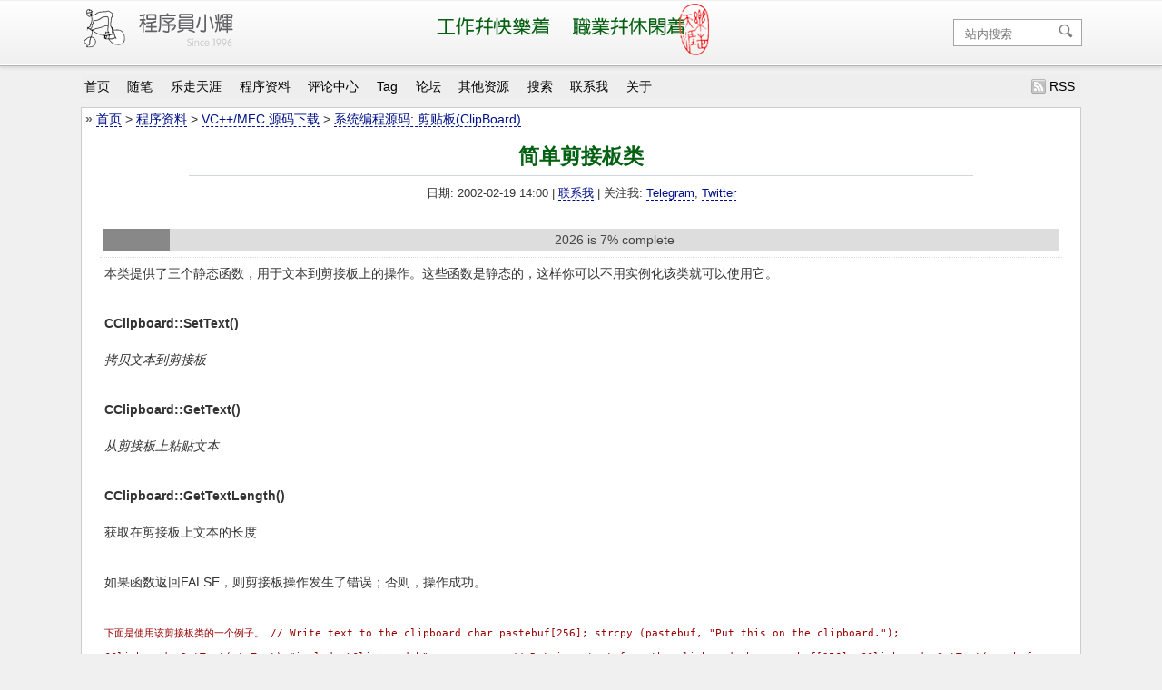

--- FILE ---
content_type: text/html
request_url: https://www.xiaohui.com/dev/vccool/sys_clip/4.htm
body_size: 4274
content:
<!DOCTYPE html>
<html itemscope itemtype="https://schema.org/WebPage" lang="zh-cn">
<head>
<meta HTTP-EQUIV="CONTENT-TYPE" CONTENT="text/html; charset=utf-8">
<meta http-equiv="X-UA-Compatible" content="IE=edge">
<meta name="viewport" content="width=device-width,initial-scale=1" />
<!-- #BeginEditable "e0" -->
<title>简单剪接板类 - XiaoHui.com</title>
<META NAME="Keywords" CONTENT="system, clipboard, 剪贴板, 源码下载, MFC, C/C++, VC++ 源码, 程序员, 程序">
<META NAME="Description" CONTENT="本类提供了三个静态函数，用于文本到剪接板上的操作。这些函数是静态的，这样你可以不用实例化该类就可以使用它。 CClipboard::SetText() 拷贝文本到剪接板 CClipboard::Ge...">
<link rel=amphtml href="https://www.xiaohui.com/amp/dev/vccool/sys_clip/4.htm"><link rel=miphtml href="https://www.xiaohui.com/mip/dev/vccool/sys_clip/4.htm">
<!-- #EndEditable -->
<META NAME="Generator" CONTENT="XiaoHui's HTML Generator">
<META NAME="Robots" CONTENT="all">
<link rel='stylesheet' href='/img04/skin/xiaohui-2016.css' type='text/css'>
<script src='/base/base.js' type='text/javascript'></script>
</head>
<body>
<!-- begin: Header --><!-- #BeginLibraryItem "/Library/site-header.lbi" -->
<div id="box_topbar" itemscope="" itemtype="https://schema.org/WPHeader"><div class="out1">
<div id=tp>
  <div id=tp_l><a href="https://www.xiaohui.com"><div class="imglogo" title="小辉程序员之路, since 1996 https://www.xiaohui.com"></div></a></div>
  <div id=tp_r><!-- SiteSearch Google --><form method=get action="/search.htm" id="cse-search-box"><input type=text name=q size=16 maxlength=255 value="" placeholder="站内搜索" id=sbi class=inputclass><input type=submit name=sa value="" id=sbb class=topsearch><input type="hidden" name="cx" value="partner-pub-5801877696325956:58e6n-73f7n" /><input type="hidden" name="cof" value="FORID:11" /><input type="hidden" name="ie" value="UTF-8"/><br></form><!-- SiteSearch Google --></div>
  <div id=tp_c><div class="imghappywork" title="乐走天涯: 工作并快乐着,职业并休闲着"></div></div>
</div>
</div></div>

<div class=lmb>
<span onMouseOver ="SB(this,1)" onMouseOut ="SB(this,0)" class=lm><a href="https://www.xiaohui.com/" title="小辉程序员之路首页">首页</a></span>
<span onMouseOver ="SB(this,1)" onMouseOut ="SB(this,0)" class=lm><a href="https://www.xiaohui.com/weekly/" title="程序员随笔, 每周随笔">随笔</a></span>
<span onMouseOver ="SB(this,1)" onMouseOut ="SB(this,0)" class=lm><a href="https://www.xiaohui.com/trip/" title="乐走天涯: 漂泊生活的见证, 所整理的相片游记">乐走天涯</a></span>
<span onMouseOver ="SB(this,1)" onMouseOut ="SB(this,0)" class=lm><a href="https://www.xiaohui.com/dev/" title="编程资料, 源码下载, MMX 汇编程序优化">程序资料</a></span>
<span onMouseOver ="SB(this,1)" onMouseOut ="SB(this,0)" class=lm><a href="https://www.xiaohui.com/msg/review_disp.php" title="本站所有的评论数据">评论中心</a></span>
<span onMouseOver ="SB(this,1)" onMouseOut ="SB(this,0)" class=lm><a href="https://www.xiaohui.com/tag.htm" title="TAG">Tag</a></span>
<span onMouseOver ="SB(this,1)" onMouseOut ="SB(this,0)" class=lm><a href="http://www.xiaohui.net" target="_blank" title="程序员论坛, 讨论C/C++, JAVA, VC, DELPHI等编程技术">论坛</a></span>
<span onMouseOver ="SB(this,1)" onMouseOut ="SB(this,0)" class=lm><a href="https://www.xiaohui.com/link/" title="链接到其他网站的资源">其他资源</a></span>
<span onMouseOver ="SB(this,1)" onMouseOut ="SB(this,0)" class=lm><a href="https://www.xiaohui.com/search.htm" title="搜索本站的数据">搜索</a></span>
<span onMouseOver ="SB(this,1)" onMouseOut ="SB(this,0)" class=lm><a href="/about/contactxh.htm" title="通过表单, 发送联系消息给我">联系我</a></span>
<span onMouseOver ="SB(this,1)" onMouseOut ="SB(this,0)" class=lm><a href="/about/" title="关于站长的一些资料, 以及本站的建站历史">关于</a></span>
<span class=rss><a href="/rss/rss.htm" title="RSS 格式 FEED 订阅">RSS</a></span>
</div>
<!-- #EndLibraryItem --><!-- end: Header -->
<!-- #BeginEditable "e1" -->
<div class="bt">
<div class="nav">&nbsp;<span id="c187">&#187;</span> <a href="https://www.xiaohui.com">首页</a> &gt; <a href='https://www.xiaohui.com/dev/'>程序资料</a> &gt; <a href='https://www.xiaohui.com/dev/vccool/'>VC++/MFC 源码下载</a> &gt; <a href='https://www.xiaohui.com/dev/vccool/sys_clip.htm'>系统编程源码: 剪贴板(ClipBoard)</a></div>
<div class="cnt_head">
<h1>简单剪接板类</h1>
<hr>
<div class="cnt_info">
日期: 2002-02-19 14:00 | <a href="https://www.xiaohui.com/about/contactxh.htm">联系我</a> | 
关注我: <a href="https://t.me/imXiaohui" target=_blank>Telegram</a>, 
<a href="https://twitter.com/iXiaoHui" target=_blank>Twitter</a> 
</div>
</div>
<div id=bt_t>
<script type="text/javascript"><!--
ShowWelcome();
//-->
</script>

<div class="cnt_page"><p> 
 本类提供了三个静态函数，用于文本到剪接板上的操作。这些函数是静态的，这样你可以不用实例化该类就可以使用它。</p><p> 
</p><p> 
<b>CClipboard::SetText()</b></p><p> 
<i>拷贝文本到剪接板</i></p><p> 
</p><p> 
<b>CClipboard::GetText()</b></p><p> 
<em>从剪接板上粘贴文本</em></p><p> 
</p><p> 
<b>CClipboard::GetTextLength()</b></p><p> 
 获取在剪接板上文本的长度</p><p> 
</p><p> 
如果函数返回FALSE，则剪接板操作发生了错误；否则，操作成功。</p><p> 
</p><p> 
<tt>下面是使用该剪接板类的一个例子。 // Write text to the clipboard char pastebuf[256]; strcpy (pastebuf, &quot;Put this on the clipboard.&quot;); CClipboard::SetText(strText);#include &quot;Clipboard.h&quot; : : : : : : // Retrieve text from the clipboard char copybuf[256]; CClipboard::GetText(copybuf, 256); </tt></pre></p><p> 
&gt;&gt;&gt; DOWN !!! &gt;&gt;&gt;<a href="http://download.xiaohui.com/dev/vccool/down/sys_clip_4.zip">下载源代码及演示程序</a></p><ul><li>前一篇：<a href="https://www.xiaohui.com/dev/vccool/sys_clip/1.htm">从资源管理器中复制文件名</a></li></ul><div id="xh_fav_tag"><div id="xh_fav_tag_inner"><span id="xh_fav_tag_txt">标签</span>: <a href="https://www.xiaohui.com/tag/VC+%E6%BA%90%E7%A0%81%3A+ClipBoard/">VC 源码: ClipBoard</a></div></div><script type="text/javascript"><!--
AddFav();
//-->
</script>
</div>
</div>
</div>
<div class="bt_notop">
<br>
<div id="tb">
<div id="tb_l">&nbsp;<b>文章评论</b></div>
<div id="tb_r"><a href="https://www.xiaohui.com/dev/vccool/sys_clip/4.htm#addreview">发表你的评论</a> | <a href="https://www.xiaohui.com/msg/review_disp.php">评论中心</a> | <a href="https://www.xiaohui.com/about/contactxh.htm">联系我</a> &nbsp;</div>
</div>
<div class=rv_t>目前没有任何评论. <br><br> <font color=#ff0000>↓ 快抢占第1楼，发表你的评论和意见 ↓</font></div>
<br>
<a id="addreview"></a>

<form name="reviewform" action="https://www.xiaohui.com/addcomment.php" method="POST">
<table style="width:95%;margin:0px auto;border-spacing: 1px;border-collapse: separate;" class="DarkLines">
<tr><td colspan="2"  class="FieldTitle"><b>发表你的评论</b><br>如果你想针对此文发表评论, 请填写下列表单:</td></tr>

<tr> 
<td style="width:100px;vertical-align:top" class="FieldTitle">姓名:</td>
<td style="vertical-align:top" class="FieldBody"><input type="text" name="f_name" size="32" class="inputclass"> <span class="r">*</span> 必填 (Twitter 用户可输入以 @ 开头的用户名, Steemit 用户可输入 @@ 开头的用户名)</td>
</tr>

<tr>
<td style="width:100px;vertical-align:top" class="FieldTitle">E-mail:</td>
<td class="FieldBody" ><input type="text" name="f_email" size="32" class="inputclass"> 可选 (不会被公开。如果我回复了你的评论，你将会收到邮件通知) </td>
</tr>

<!--
<tr>
<td style="width:100px;vertical-align:top" class="FieldTitle">网站 / Blog:</td>
<td class="FieldBody" ><input type="text" name="f_www" size="32" class="inputclass" value="http://"> 可选 </td>
</tr>
-->

<tr>
<td style="width:100px;vertical-align:top" class="FieldTitle">反垃圾广告:</td>
<td class="FieldBody" >为了防止广告机器人自动发贴, 请计算下列表达式的值:<br>
      4 x 4 + 3 = 
      <input type="text" size="5" class="inputclass" value="" name="f_myanswer">
      <input type="hidden" name="f_q1" value="148">
      <input type="hidden" name="f_q2" value="164">
      <input type="hidden" name="f_q3" value="129">
       <span class="r">*</span> 必填</td>
</tr>



<tr> 
<td style="width:100px;vertical-align:top" class="FieldTitle">评论内容:</td>
<td style="vertical-align:top" class="FieldBody"><textarea name="f_reviewtxt" cols="60" rows="10" class="inputclass" style="width:99%"></textarea><br><span class="r">*</span> 必填<br>
你可以使用下列标签修饰文字:<br>
<span class="b">[b] 文字 [/b]</span>: 加粗文字<br>
<span class="b">[quote] 文字 [/quote]</span>: 引用文字
</td>
</tr>

<tr><td colspan="2" class="FieldTitle c"><input type="submit" name="Submit" value="发表评论"  class="inputclass" style="width:110Px;"></td></tr>
</table>
<input type="hidden" name="f_pageid" value="1318">
<input type="hidden" name="f_action" value="review_submitted">              
</form>

<br>
&nbsp;
</div>
<!-- #EndEditable --> 
<!-- Footer --><!-- #BeginLibraryItem "/Library/site-footer.lbi" --><div class=lbf>
<div class=lmb>
<span class=lm>
<span onMouseOver ="SB(this,1)" onMouseOut ="SB(this,0)" class=lm><a href="https://www.xiaohui.com/" title="小辉程序员之路首页">首页</a></span>
<span onMouseOver ="SB(this,1)" onMouseOut ="SB(this,0)" class=lm><a href="https://www.xiaohui.com/weekly/" title="程序员随笔, 每周随笔">随笔</a></span>
<span onMouseOver ="SB(this,1)" onMouseOut ="SB(this,0)" class=lm><a href="https://www.xiaohui.com/trip/" title="乐走天涯: 漂泊生活的见证, 所整理的相片游记">乐走天涯</a></span>
<span onMouseOver ="SB(this,1)" onMouseOut ="SB(this,0)" class=lm><a href="https://www.xiaohui.com/dopoem/" title="猎户星自动在线写诗软件, 猎户星自动在线采访机">猎户星</a></span>
<span onMouseOver ="SB(this,1)" onMouseOut ="SB(this,0)" class=lm><a href="https://www.xiaohui.com/google-earth/" title="Google Earth">Google Earth</a></span>
<span onMouseOver ="SB(this,1)" onMouseOut ="SB(this,0)" class=lm><a href="https://www.xiaohui.com/dev/" title="编程资料, 源码下载, MMX 汇编程序优化">程序资料</a></span>
<span onMouseOver ="SB(this,1)" onMouseOut ="SB(this,0)" class=lm><a href="https://www.xiaohui.com/prg/" title="程序员档案, 程序员文学, 程序员随笔">程序生活</a></span>
<span onMouseOver ="SB(this,1)" onMouseOut ="SB(this,0)" class=lm><a href="https://www.xiaohui.com/msg/review_disp.php" title="本站所有的评论数据">评论</a></span>
<span onMouseOver ="SB(this,1)" onMouseOut ="SB(this,0)" class=lm><a href="https://www.xiaohui.com/tag.htm" title="TAG">Tag</a></span>
<span onMouseOver ="SB(this,1)" onMouseOut ="SB(this,0)" class=lm><a href="http://www.xiaohui.net" target="_blank" title="程序员论坛, 讨论C/C++, JAVA, VC, DELPHI等编程技术">论坛</a></span>
<span onMouseOver ="SB(this,1)" onMouseOut ="SB(this,0)" class=lm><a href="https://www.xiaohui.com/link/" title="链接到其他网站的资源">资源</a></span>
<span onMouseOver ="SB(this,1)" onMouseOut ="SB(this,0)" class=lm><a href="https://www.xiaohui.com/search.htm" title="搜索本站的数据">搜索</a></span>
<span onMouseOver ="SB(this,1)" onMouseOut ="SB(this,0)" class=lm><a href="/about/contactxh.htm" title="通过表单, 发送联系消息给我">联系</a></span>
<span onMouseOver ="SB(this,1)" onMouseOut ="SB(this,0)" class=lm><a href="/about/" title="关于站长的一些资料, 以及本站的建站历史">关于</a></span>
<span onMouseOver ="SB(this,1)" onMouseOut ="SB(this,0)" class=lm><a href="/about/privacy.htm">隐私声明</a></span>
<span onMouseOver ="SB(this,1)" onMouseOut ="SB(this,0)" class=lm><a href="/about/copyright.htm">版权声明</a></span>
<span onMouseOver ="SB(this,1)" onMouseOut ="SB(this,0)" class=lm><a href="/about/maillist.htm">订阅邮件</a></span>
</span>
</div>
<br>
<div id=bm>
  <a href="https://www.xiaohui.com">程序员小辉</a> 建站于 1997 ◇ 做一名最好的开发者是我不变的理想。<br>
  Copyright &copy; <script type="text/javascript">ShowCP();</script> XiaoHui.com; 保留所有权利。
</div>
</div>
<!-- #EndLibraryItem --></body>
<!-- #EndTemplate --></html>